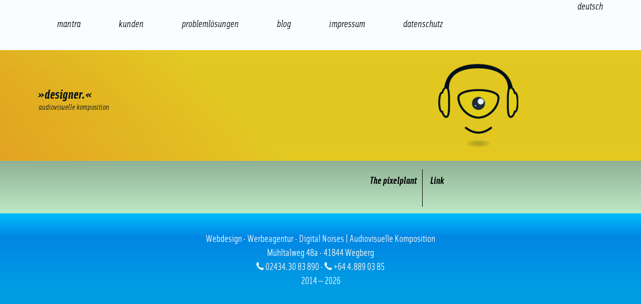

--- FILE ---
content_type: text/html; charset=UTF-8
request_url: https://www.digital-noises.com/tag/experimental/
body_size: 3766
content:
<!DOCTYPE html>
<html lang="de-DE">
<head>
  <title>Experimental Archives - Digital Noises Webdesign</title>
  <meta charset="UTF-8"/>
  <meta name="referrer" content="no-referrer">
  <link rel="profile" href="http://gmpg.org/xfn/11"/>
  <meta name="viewport" content="width=960"/>
  <link rel="icon" href="https://www.digital-noises.com/wp-content/themes/digitalv5/favicon.ico" type="image/x-icon"/>
  <link rel="apple-touch-icon-precomposed" href="icon"/>
  <link href="https://www.digital-noises.com/wp-content/themes/digitalv5/digital-noises-logo/dn_logo/Icon.png" rel="apple-touch-icon"/>
  <link href="https://www.digital-noises.com/wp-content/themes/digitalv5/digital-noises-logo/dn_logo/Icon.png" rel="apple-touch-startup-image"/>
  <link rel="apple-touch-icon" href="https://www.digital-noises.com/wp-content/themes/digitalv5/digital-noises-logo/dn_logo_inner_rounded/Icon.png">
  <link rel="apple-touch-icon" sizes="72x72" href="https://www.digital-noises.com/wp-content/themes/digitalv5/digital-noises-logo/dn_logo_inner_rounded/ic_72x72.png">
  <link rel="apple-touch-icon" sizes="114x114" href="https://www.digital-noises.com/wp-content/themes/digitalv5/digital-noises-logo/dn_logo_inner_rounded/Icon@2x.png">
  <link rel="apple-touch-icon" sizes="228x228" href="https://www.digital-noises.com/wp-content/themes/digitalv5/digital-noises-logo/dn_logo_inner_rounded/Icon@2x.png">
  <link rel="pingback" href="https://www.digital-noises.com/xmlrpc.php"/>
  <link rel="alternate" type="application/rss+xml" title="Digital Noises Webdesign" href="https://www.digital-noises.com/feed/"/>
  <link rel="alternate" type="application/atom+xml" title="Digital Noises Webdesign" href="https://www.digital-noises.com/feed/atom/"/>
  <script>av=new Object();av.template_url="https://www.digital-noises.com/wp-content/themes/digitalv5";av.ICL_LANGUAGE_CODE="de";</script>
  <meta name='robots' content='index, follow, max-image-preview:large, max-snippet:-1, max-video-preview:-1'/>

	
	<title>Experimental Archives - Digital Noises Webdesign</title>
	<link rel="canonical" href="https://www.digital-noises.com/tag/experimental/"/>
	<meta property="og:locale" content="de_DE"/>
	<meta property="og:type" content="article"/>
	<meta property="og:title" content="Experimental Archives - Digital Noises Webdesign"/>
	<meta property="og:url" content="https://www.digital-noises.com/tag/experimental/"/>
	<meta property="og:site_name" content="Digital Noises Webdesign"/>
	<script type="application/ld+json" class="yoast-schema-graph">{"@context":"https://schema.org","@graph":[{"@type":"CollectionPage","@id":"https://www.digital-noises.com/tag/experimental/","url":"https://www.digital-noises.com/tag/experimental/","name":"Experimental Archives - Digital Noises Webdesign","isPartOf":{"@id":"https://www.digital-noises.com/#website"},"inLanguage":"de"},{"@type":"WebSite","@id":"https://www.digital-noises.com/#website","url":"https://www.digital-noises.com/","name":"Digital Noises Webdesign","description":"Werbeagentur Wegberg","potentialAction":[{"@type":"SearchAction","target":{"@type":"EntryPoint","urlTemplate":"https://www.digital-noises.com/?s={search_term_string}"},"query-input":{"@type":"PropertyValueSpecification","valueRequired":true,"valueName":"search_term_string"}}],"inLanguage":"de"}]}</script>
	


<link rel="alternate" type="application/rss+xml" title="Digital Noises Webdesign &raquo; Experimental Schlagwort-Feed" href="https://www.digital-noises.com/tag/experimental/feed/"/>
<style id='wp-img-auto-sizes-contain-inline-css'>img:is([sizes=auto i],[sizes^="auto," i]){contain-intrinsic-size:3000px 1500px}</style>

<link rel="stylesheet" type="text/css" href="//www.digital-noises.com/wp-content/cache/wpfc-minified/k9t5qfvt/3tew.css" media="all"/>

<style id='classic-theme-styles-inline-css'>.wp-block-button__link{color:#fff;background-color:#32373c;border-radius:9999px;box-shadow:none;text-decoration:none;padding:calc(.667em + 2px) calc(1.333em + 2px);font-size:1.125em}.wp-block-file__button{background:#32373c;color:#fff;text-decoration:none}</style>



<link rel="stylesheet" type="text/css" href="//www.digital-noises.com/wp-content/cache/wpfc-minified/mk7ne9k0/dfk5x.css" media="all"/>
<script src="https://www.digital-noises.com/wp-content/themes/digitalv5/_addon/js/jquery.min.js" id="jquery-js"></script>
<script id="cookie-law-info-js-extra">var Cli_Data={"nn_cookie_ids":[],"cookielist":[],"non_necessary_cookies":[],"ccpaEnabled":"","ccpaRegionBased":"","ccpaBarEnabled":"","strictlyEnabled":["necessary","obligatoire"],"ccpaType":"gdpr","js_blocking":"1","custom_integration":"","triggerDomRefresh":"","secure_cookies":""};
var cli_cookiebar_settings={"animate_speed_hide":"500","animate_speed_show":"500","background":"#FFF","border":"#b1a6a6c2","border_on":"","button_1_button_colour":"#61a229","button_1_button_hover":"#4e8221","button_1_link_colour":"#fff","button_1_as_button":"1","button_1_new_win":"","button_2_button_colour":"#333","button_2_button_hover":"#292929","button_2_link_colour":"#444","button_2_as_button":"","button_2_hidebar":"","button_3_button_colour":"#dedfe0","button_3_button_hover":"#b2b2b3","button_3_link_colour":"#333333","button_3_as_button":"1","button_3_new_win":"","button_4_button_colour":"#dedfe0","button_4_button_hover":"#b2b2b3","button_4_link_colour":"#333333","button_4_as_button":"1","button_7_button_colour":"#61a229","button_7_button_hover":"#4e8221","button_7_link_colour":"#fff","button_7_as_button":"1","button_7_new_win":"","font_family":"inherit","header_fix":"","notify_animate_hide":"1","notify_animate_show":"","notify_div_id":"#cookie-law-info-bar","notify_position_horizontal":"right","notify_position_vertical":"bottom","scroll_close":"","scroll_close_reload":"","accept_close_reload":"","reject_close_reload":"","showagain_tab":"","showagain_background":"#fff","showagain_border":"#000","showagain_div_id":"#cookie-law-info-again","showagain_x_position":"100px","text":"#333333","show_once_yn":"","show_once":"10000","logging_on":"","as_popup":"","popup_overlay":"1","bar_heading_text":"","cookie_bar_as":"banner","popup_showagain_position":"bottom-right","widget_position":"left"};
var log_object={"ajax_url":"https://www.digital-noises.com/wp-admin/admin-ajax.php"};
//# sourceURL=cookie-law-info-js-extra</script>
<script src="https://www.digital-noises.com/wp-content/plugins/cookie-law-info/legacy/public/js/cookie-law-info-public.js" id="cookie-law-info-js"></script>
<script src="https://www.digital-noises.com/wp-content/themes/digitalv5/_addon/js/min/functions-min.js" id="jsbundle-js"></script>
<link rel="https://api.w.org/" href="https://www.digital-noises.com/wp-json/"/><link rel="alternate" title="JSON" type="application/json" href="https://www.digital-noises.com/wp-json/wp/v2/tags/390"/><link rel="EditURI" type="application/rsd+xml" title="RSD" href="https://www.digital-noises.com/xmlrpc.php?rsd"/>

<meta name="generator" content="WPML ver:4.3.6 stt:1,3;"/>
</head>
<body class="archive tag tag-experimental tag-390 wp-theme-digitalv5 the-pixelplant link-of-the-day cat-24-id">
  <div class="hidden">
      <div id="documenttitle">Experimental Archives - Digital Noises Webdesign</div><div id="documentbody" class="archive tag tag-experimental tag-390 wp-theme-digitalv5 the-pixelplant link-of-the-day cat-24-id"></div></div><div id="debug"></div><div id="measurebox" class="h1"></div><div id="top" class="fullwidth fixed h6">

 		<div id="main-menu-box" class="fullwidth whiteback">
			
<div class="lang_sel_list_horizontal wpml-ls-statics-shortcode_actions wpml-ls wpml-ls-legacy-list-horizontal" id="lang_sel_list"> <ul><li class="icl-de wpml-ls-slot-shortcode_actions wpml-ls-item wpml-ls-item-de wpml-ls-current-language wpml-ls-first-item wpml-ls-last-item wpml-ls-item-legacy-list-horizontal"> <a href="https://www.digital-noises.com/tag/experimental/" class="wpml-ls-link"><span class="wpml-ls-native icl_lang_sel_native">Deutsch</span></a> </li></ul></div><div class="innerwidth fullheight">
    			<div id="menuwrapper" class="nav overflowhidden">
    			<nav>
    		    	<div class="menu-newheadermenu-container"><ul id="menu-newheadermenu" class="menu"><li id="menu-item-4010" class="menu-item menu-item-type-post_type menu-item-object-page menu-item-4010"><a href="https://www.digital-noises.com/mantra/">Mantra</a></li> <li id="menu-item-7358" class="menu-item menu-item-type-post_type menu-item-object-page menu-item-7358"><a href="https://www.digital-noises.com/kunden/">Kunden</a></li> <li id="menu-item-4008" class="menu-item menu-item-type-taxonomy menu-item-object-category menu-item-4008"><a href="https://www.digital-noises.com/category/problemloesungen/">Problemlösungen</a></li> <li id="menu-item-4204" class="menu-item menu-item-type-taxonomy menu-item-object-category menu-item-4204"><a href="https://www.digital-noises.com/category/blog/">Blog</a></li> <li id="menu-item-3546" class="menu-item menu-item-type-post_type menu-item-object-page menu-item-3546"><a href="https://www.digital-noises.com/kontakt/">Impressum</a></li> <li id="menu-item-8423" class="menu-item menu-item-type-post_type menu-item-object-page menu-item-8423"><a href="https://www.digital-noises.com/datenschutz/">Datenschutz</a></li> </ul></div></nav></div></div></div><div id="submenuwrapper">
    		<div class="innerwidth haspadding">
    			<div id="nav-secondary" class="nav">
    			<nav>
    		    	<div class="menu-header-submenu-container"><ul id="menu-header-submenu" class="menu"><li id="menu-item-4012" class="menu-item menu-item-type-taxonomy menu-item-object-category menu-item-4012"><a href="https://www.digital-noises.com/category/problemloesungen/internet/">Web</a></li> <li id="menu-item-4017" class="menu-item menu-item-type-taxonomy menu-item-object-category menu-item-4017"><a href="https://www.digital-noises.com/category/problemloesungen/online-shops/">E-Commerce</a></li> <li id="menu-item-4016" class="menu-item menu-item-type-taxonomy menu-item-object-category menu-item-4016"><a href="https://www.digital-noises.com/category/problemloesungen/seosem/">SEO/SEM</a></li> <li id="menu-item-4490" class="menu-item menu-item-type-taxonomy menu-item-object-category menu-item-4490"><a href="https://www.digital-noises.com/category/problemloesungen/audio/">Audio</a></li> <li id="menu-item-4014" class="menu-item menu-item-type-taxonomy menu-item-object-category menu-item-4014"><a href="https://www.digital-noises.com/category/problemloesungen/praesentation/" title="Praesentation">Präsentation</a></li> <li id="menu-item-4015" class="menu-item menu-item-type-taxonomy menu-item-object-category menu-item-4015"><a href="https://www.digital-noises.com/category/problemloesungen/print/">Print</a></li> </ul></div></nav></div></div></div><div id="title" class="yellow yellowgradientback">

			<h2 id="logo"><a href="https://www.digital-noises.com/" title="Werbeagentur Wegberg"><span>Digital Noises Webdesign</span><img src="https://www.digital-noises.com/wp-content/themes/digitalv5/_grfx/dn_logo_185x192.png" alt="Digital Noises Logo"/></a></h2>

			<div class="innerwidth"> <h3 id="tagline" class=""><span id="hs1" class="hs">&raquo;Designer.&laquo;</span> <span id="hs2" class="hs">&raquo;Wissen Sie wie man wirbt?&laquo;</span> <span id="hs3" class="hs">&raquo;Innovativ? Wir katalysieren Trends zeitnah!&laquo;</span> <span id="hs4" class="hs">&raquo;Jetzt gibt&#8217;s was auf die Ohren!&laquo;</span> <span id="hs5" class="hs">&raquo;GEMA; no more.&laquo;</span> <span id="hs6" class="hs">&raquo;How can we be of service?&laquo;</span> <span id="hs7" class="hs">&raquo;Feeding Ears since 1998&laquo;</span> <span id="hs8" class="hs">&raquo;Lmgtfy!&laquo;</span> <span id="hs9" class="hs">&raquo;GEMA; no more.&laquo;</span> <span id="hs10" class="hs">&raquo;How can we be of service?&laquo;</span> <span id="realtag">Audiovisuelle Komposition</span></h3></div></div></div><div id="wrapper" class="bluegradientback">
    <div class="container">
<div id="content">




	
		<div class="listOfZoomboxes">
		


<div class="post-single cat_blog entry-no- overflowhidden dark reInitMe greyradient" style="background-color: #BDE9C5;">
  <div class="innerwidth haspadding zoombox closed overflowhidden">
    <div class="post-header-block overflowhidden">
      <div class="verticalline"></div><div class="left66"> <h2>The pixelplant</h2> <h3>&nbsp;</h3></div><div class="right33"> <a class="copytoclipboard" href="https://www.digital-noises.com/the-pixelplant/" title="The pixelplant">Link</a></div></div><div class="category-content-box">
        <div class="post-content left66">
          <div class="article">
             <h3>The pixelplant</h3>
            <div class="after-more"> <p><a href="http://www.thepixelplant.net/dmf/dmf.html" title="The pixelplant"><img decoding="async" src="https://www.digital-noises.com/wp-content/themes/digitalv5/_grfx/transparent.gif" data-original="https://www.digital-noises.com/wp-content/uploads/2008/08/music_green.gif" alt="The pixelplant"/></a></p></div></div></div><div class="right33 page-rightblock right overflowhidden"></div></div><a href="https://www.digital-noises.com/the-pixelplant/" class="close" title="close">
      <span class="close-box"><img src="https://www.digital-noises.com/wp-content/themes/digitalv5/_grfx/_icons/icons_digital-noises_big.png" alt="close-client-box"></span>
      </a></div></div></div><div class="oldernewer removeOnClick">

	    <div class="older ajaxAdd initMe"></div></div></div></div><div id="footer" class="fullwidth"><footer>
    <div class="fullwidth yellow yellowgradientback">
      <div class="innerwidth haspadding"></div></div><div class="fullwidth blue bluegradientback">
    <div class="haspadding">
      <div class="innerwidth haspadding verticalpadding"> <p style="text-align: center;">Webdesign · Werbeagentur · Digital Noises | Audiovisuelle Komposition <p style="text-align: center;"> Mühltalweg 48a · 41844 Wegberg</p> <p style="text-align: center;"> <i class="icon-phone"></i> 02434.30 83 890 · <i class="icon-phone"></i> +64 4.889 03 85 </p> <p style="text-align: center;">2014 — 2026</p></div></div></div></footer></div></div></body>
</html><!-- WP Fastest Cache file was created in 0.698 seconds, on January 9, 2026 - 16/04 @ 16, 01 -->